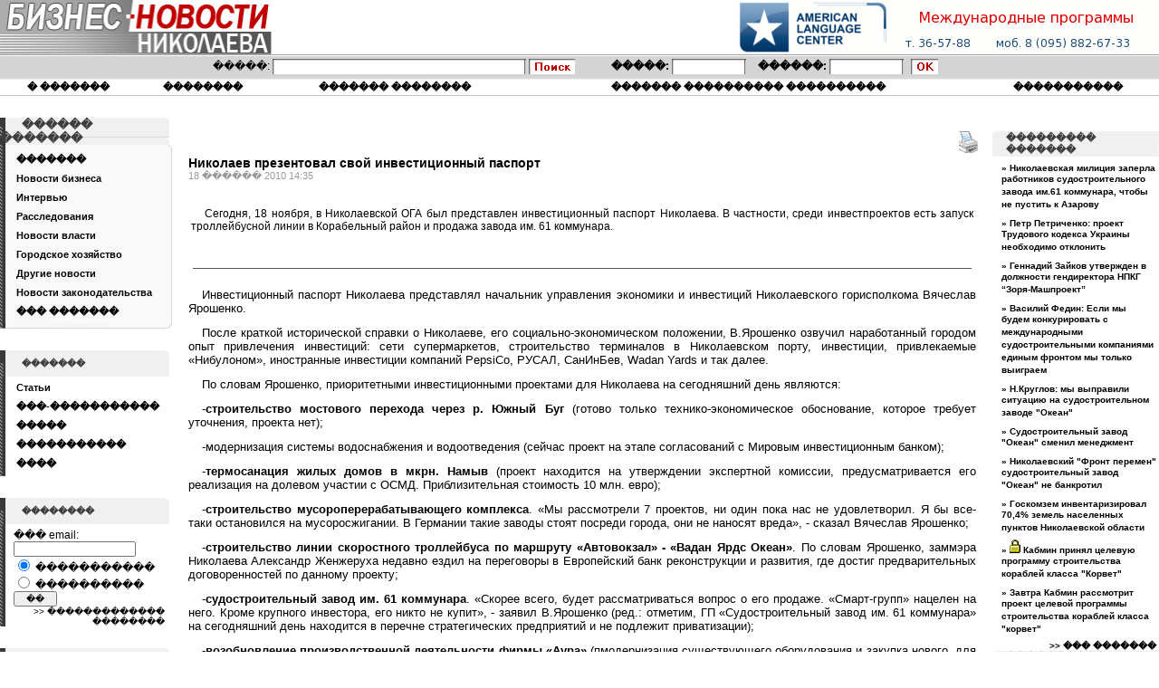

--- FILE ---
content_type: text/html; charset=UTF-8
request_url: https://novosti.mk.ua/news/business/2010/11/18/5081.html
body_size: 8598
content:
<!DOCTYPE html PUBLIC "-//W3C//DTD XHTML 1.0 Transitional//EN" "http://www.w3.org/TR/xhtml1/DTD/xhtml1-transitional.dtd">
<html xmlns="http://www.w3.org/1999/xhtml">
<head>
<title>Николаев презентовал свой инвестиционный паспорт</title>
<META http-equiv="Content-Type" content="text/html; charset=windows-1251">
<META HTTP-EQUIV="EXPIRES" CONTENT="0">
<META NAME="RESOURCE-TYPE" CONTENT="DOCUMENT">
<META NAME="DISTRIBUTION" CONTENT="GLOBAL">
<META NAME="AUTHOR" CONTENT="������ ������� ������ ���������">
<META NAME="COPYRIGHT" CONTENT="Copyright (c) 2004 by ������ ������� ������ ���������">
<META NAME="KEYWORDS" CONTENT="инвестиции, инвестпроект">
<META NAME="DESCRIPTION" CONTENT="Сегодня, 18 ноября, в Николаевской ОГА был представлен инвестиционный паспорт Николаева. В частности, среди инвестпроектов есть запуск троллейбусной линии в Корабельный район и продажа завода им. 61 коммунара.">
<META NAME="ROBOTS" CONTENT="INDEX, FOLLOW">
<META NAME="REVISIT-AFTER" CONTENT="1 DAYS">
<META NAME="RATING" CONTENT="GENERAL">
<link rel="stylesheet" type="text/css" href="https://novosti.mk.ua/style.css">
<script language="JavaScript">
function wopen(url,name,w,h,r,s,st)
    {
      var w=window.open(url,name,"width="+w+",height="+h+",resizable="+r+",toolbar=0,location=0,status="+st+",menubar=0,directories=0,scrollbars="+s);
    }
</script>
<script language="JavaScript">
  function expandCollapse() 
  {
for (var i=0; i<expandCollapse.arguments.length; i++) {
var element = document.getElementById(expandCollapse.arguments[i]);
element.style.display = (element.style.display == "none") ? "block" : "none";
	}
}

</script>    
<base href="https://novosti.mk.ua/">
</head>
<body>
<table width="100%" border="0" cellpadding="0" cellspacing="0">
  <tr>
    <td width="299" height="60"><a href="https://novosti.mk.ua/index.html"><img src="https://novosti.mk.ua/images/logo.gif" width="300" height="60" alt="������ ������� ���������" border="0" /></a></td>
    <td align="center"><div align="right"><img src="https://novosti.mk.ua/english.gif" alt="����� ����������� � ������ ���������" border="0" height="60" width="468"></div></td>
  </tr>
  <tr>
    <td colspan="2" height="28" align="center" class="lineform">
    <table border="0" cellpadding="0" cellspacing="0" >
    <tr>
    <td>
      <form action="https://novosti.mk.ua/search.html" style="margin:0; padding:0;" method="post">
      <input type="hidden" name="action" value="search">
      <input type="hidden" name="search_type" value="simple">
          �����:
          <input type="text" name="keywords" style="background-image:url(http://novosti.mk.ua/images/searchform_bg.gif); width:276px; height:15px; font-size:10px;" value=""/>
          <input type="image" src="http://novosti.mk.ua/images/botton_search.gif" style="width:51px; height:17px; background-image:url(http://novosti.mk.ua/images/botton_search.gif);margin-right:40px;"/>
       </form>
    </td>
    <td align="right">
      
    <form action="https://novosti.mk.ua/login.html" method="post" style="margin:0; padding:0;">
    <input type="hidden" name="submit_1" value="1">
      <strong>�����:</strong>
        <input type="text" name="user_login" style="background-image:url(http://novosti.mk.ua/images/login_bg.gif); width:78px; height:15px; font-size:10px; margin-right:10px;" />
        <strong>������: </strong>
        <input type="password" name="user_password" style="background-image:url(http://novosti.mk.ua/images/login_bg.gif); width:78px; height:15px; font-size:10px;" />
        <input type="image" src="http://novosti.mk.ua/images/botton_ok.gif" style="width:30px; height:17px; margin:0 10px 0 5px; padding:0;" />
      </form>    <td>
    </tr>
   </table>    
   </td>
  </tr>
  <tr>
    <td colspan="2" height="17" style="border-bottom:1px solid #C7C7C7;">
    <table width="100%" border="0" cellspacing="0" cellpadding="0">
        <tr align="center">
          <td><a href="https://novosti.mk.ua/about_us.html" class="menu">� �������</a></td>
          <td><a href="https://novosti.mk.ua/contact_us.html" class="menu">��������</a></td>
          <td><a href="https://novosti.mk.ua/export.html" class="menu">������� ��������</a></td>
          <td><a href="https://novosti.mk.ua/rekl.html" class="menu">������� ���������� ����������</a></td>
          <td><a href="https://novosti.mk.ua/register.html" class="menu">�����������</a></td>
          
        </tr>
      </table>
    </td>
  </tr>
  <tr>
    <td colspan="2"><img src="https://novosti.mk.ua/images/spacer.gif" border="0" width="1" height="24" alt="" /></td>
  </tr>
  <tr>
    <td colspan="2"><table width="100%" border="0" cellspacing="0" cellpadding="0">
        <tr>
          <td valign="top"><table width="100%" border="0" cellspacing="0" cellpadding="0">
              <tr>
                <td><table width="190" border="0" cellpadding="0" cellspacing="0">
                    <tr>
                      <td style="background-image:url(http://novosti.mk.ua/images/btitle_l.gif);" width="187" height="22"><span class="btitle">������ �������</span></td>
                      <td><img src="https://novosti.mk.ua/images/spacer.gif" border="0" width="3" height="22" alt="" /></td>
                    </tr>
                    <tr>
                      <td colspan="2"><img src="https://novosti.mk.ua/images/bt.gif" width="190" height="4" alt="" /></td>
                    </tr>
                    <tr>
                      <td colspan="2" style="background-image:url(http://novosti.mk.ua/images/blockbg.gif); padding-top:5px;" width="190" valign="top" class="blinks">
                      <ul style="list-style:none; margin:0; padding:0;">
                        <li><a href="https://novosti.mk.ua/index.html" class="menu">�������</a></li><li><a href="https://novosti.mk.ua/news/business/index.html" class="menu">Новости бизнеса</a></li><li><a href="https://novosti.mk.ua/news/interview/index.html" class="menu">Интервью</a></li><li><a href="https://novosti.mk.ua/news/rassl/index.html" class="menu">Расследования</a></li><li><a href="https://novosti.mk.ua/news/gov_news/index.html" class="menu">Новости власти</a></li><li><a href="https://novosti.mk.ua/news/munitcipal/index.html" class="menu">Городское хозяйство</a></li><li><a href="https://novosti.mk.ua/news/common/index.html" class="menu">Другие новости</a></li><li><a href="https://novosti.mk.ua/news/Legislative News/index.html" class="menu">Новости законодательства</a></li><li><a href="https://novosti.mk.ua/news/all_news/index.html" class="menu">��� �������</a></li>                        </ul></td>
                    </tr>
                    <tr>
                      <td colspan="2"><img src="https://novosti.mk.ua/images/bb.gif" border="0" width="190" height="5" alt="" /></td>
                    </tr>
                    <tr><td>&nbsp;</td></tr>
<tr>
                <td><table width="187" border="0" cellpadding="0" cellspacing="0" style="margin-top:10px;">
                    <tr>
                      <td style="background-image:url(http://novosti.mk.ua/images/btitle_l2.gif);" width="187" height="29"><div class="btitle_small">�������</div></td>
                    </tr>
                    <tr>
                      <td style="background-image:url(http://novosti.mk.ua/images/blockbg2.gif); background-repeat:repeat-y; padding-top:5px;" width="187" valign="top" class="blinks">
                      <ul style="list-style:none; margin:0; padding:0;">
<li><a href="https://novosti.mk.ua/news/articles/index.html" class="menu">Статьи</a></li>                      
                        <li><a href="https://novosti.mk.ua/web_conf.html" class="menu">���-�����������</a></li>
                        <li><a href="https://novosti.mk.ua/files/all/index.html" class="menu">�����</a></li>
                        <li><a href="https://novosti.mk.ua/register.html" class="menu">�����������</a></li>
                        <li><a href="https://novosti.mk.ua/login.html" class="menu">����</a></li>
                        </ul>
</td>
                    </tr>
                  </table></td>
              </tr>
<tr><td>&nbsp;</td></tr>
<tr>
                <td><table width="187" border="0" cellpadding="0" cellspacing="0" style="margin-top:10px;">
                    <tr>
                      <td style="background-image:url(http://novosti.mk.ua/images/btitle_l2.gif);" width="187" height="29"><div class="btitle_small">��������</div></td>
                    </tr>
                    <tr>
                      <td style="background-image:url(http://novosti.mk.ua/images/blockbg2.gif); background-repeat:repeat-y; padding-top:5px;padding-left:15px;" width="187" valign="top" class="blinks2">                        
                        ��� email:<br />
                        <form action="https://novosti.mk.ua/newsletter_subscribe.html" style="margin:0; padding:0;" method="post">
                        <input type="hidden" name="submit_1" value="1">
                        <input type="text" name="email" size="20" style="font-size:10px;"><br />
                        <input type="radio" name="type" value="subscribe" checked>&nbsp;�����������<br />
                        <input type="radio" name="type" value="unsubscribe">&nbsp;����������<br />
                        <input type="submit" value="  ��  " style="font-size:10px;"/>
                        </form>
                        <div align="right" style="padding-right:5px;"><a href="https://novosti.mk.ua/newsletter_subscribe_edit.html">&gt;&gt;&nbsp;������������� ��������</a></div>
</td>
                    </tr>
                  </table></td>
              </tr>

<tr><td>&nbsp;</td></tr>
<tr>
                <td><table width="187" border="0" cellpadding="0" cellspacing="0" style="margin-top:10px;">
                    <tr>
                      <td style="background-image:url(http://novosti.mk.ua/images/btitle_l2.gif);" width="187" height="29"><div class="btitle_small">�������</div></td>
                    </tr>
                    <tr>
                      <td style="background-image:url(http://novosti.mk.ua/images/blockbg2.gif); background-repeat:repeat-y; padding-top:5px;padding-left:15px;" width="187" valign="top" class="blinks2">                        
<!--TEXT-->

 - <a href="http://football-reporter.org">���������� �������</a><br />
 - <a href="http://bb.biznet.ru">������������ ����� ����������</a><br />
 - <a href="http://biznet.su">���������� ����������� ������ � �������</a><br />
 - <a href="http://startupbiz.ru">������� ������-�����</a><br />
 - 

</td>
                    </tr>
                  </table></td>
              </tr>





                  </table></td>
              </tr>

            </table></td>
          <td width="100%" valign="top" class="content" border="0">
          <div align="right">
            <a href="javascript: void(0);" onClick="wopen('http://novosti.mk.ua/print_preview/5081.html','News','700','800','yes','yes',0);"><img src="https://novosti.mk.ua/images/print.jpg" alt="������ ��� ������" border="0"></a>
          </div>
          
  <table border="0" width="100%">
    <tr><td colspan="1" style="padding-bottom:10px;"><h1>Николаев презентовал свой инвестиционный паспорт</h1>
      <span class="date_light">18 ������ 2010 14:35</span>
    </td></tr>
    <tr>
      
      <td valign="top">
        <table border="0">
          <tr><td><p align="justify">Сегодня, 18 ноября, в Николаевской ОГА был представлен инвестиционный паспорт Николаева. В частности, среди инвестпроектов есть запуск троллейбусной линии в Корабельный район и продажа завода им. 61 коммунара.</p></td></tr>
          <tr><td></td></tr>
        </table>  <br />
        
      </td>
    </tr>  
    <tr><td colspan="1"><div style="border-bottom:1px solid #575757; margin:5px;"><img src="https://novosti.mk.ua/images/spacer.gif" width="1" height="1" alt="" /></div></tr>
    <tr><td colspan="1"><p align="justify">


	
	
	
	<style type="text/css">
	<!--
		@page { size: 21cm 29.7cm; margin: 2cm }
		P { margin-bottom: 0.21cm }
	-->
	</style>

<p align="JUSTIFY" style="margin-bottom: 0cm;"><font color="#000000" size="2" face="Verdana, Arial, Helvetica, sans-serif"><span style="font-style: normal;"><span style="font-weight: normal;">Инвестиционный
паспорт Николаева представлял начальник
управления экономики и инвестиций
Николаевского горисполкома Вячеслав
Ярошенко.</span></span></font></p>
<p align="JUSTIFY" style="margin-bottom: 0cm;"><font color="#000000" size="2" face="Verdana, Arial, Helvetica, sans-serif"><span style="font-style: normal;"><span style="font-weight: normal;">После
краткой исторической справки о Николаеве,
его социально-экономическом положении,
В.Ярошенко озвучил наработанный городом
опыт привлечения инвестиций: сети
супермаркетов, строительство терминалов
в Николаевском порту, инвестиции,
привлекаемые «Нибулоном», иностранные
инвестиции компаний PepsiCo, РУСАЛ, СанИнБев,
Wadan Yards и так далее.</span></span></font></p>
<p align="JUSTIFY" style="margin-bottom: 0cm;"><font color="#000000" size="2" face="Verdana, Arial, Helvetica, sans-serif"><span style="font-style: normal;"><span style="font-weight: normal;">По
словам Ярошенко, приоритетными
инвестиционными проектами для Николаева
на сегодняшний день являются:</span></span></font></p>
<p align="JUSTIFY" style="margin-bottom: 0cm;"><font color="#000000" size="2" face="Verdana, Arial, Helvetica, sans-serif"><span style="font-style: normal;"><span style="font-weight: normal;">-</span></span></font><font color="#000000" size="2" face="Verdana, Arial, Helvetica, sans-serif"><span style="font-style: normal;"><strong>строительство
мостового перехода через р. Южный Буг</strong></span></font><font color="#000000" size="2" face="Verdana, Arial, Helvetica, sans-serif"><span style="font-style: normal;"><span style="font-weight: normal;">
(готово только технико-экономическое
обоснование, которое требует уточнения,
проекта нет);</span></span></font></p>
<p align="JUSTIFY" style="margin-bottom: 0cm;"><font color="#000000" size="2" face="Verdana, Arial, Helvetica, sans-serif"><span style="font-style: normal;"><span style="font-weight: normal;">-модернизация
системы водоснабжения и водоотведения
(сейчас проект на этапе согласований с
Мировым инвестиционным банком);</span></span></font></p>
<p align="JUSTIFY" style="margin-bottom: 0cm;"><font color="#000000" size="2" face="Verdana, Arial, Helvetica, sans-serif"><span style="font-style: normal;"><span style="font-weight: normal;">-</span></span></font><font color="#000000" size="2" face="Verdana, Arial, Helvetica, sans-serif"><span style="font-style: normal;"><strong>термосанация
жилых домов в мкрн. Намыв</strong></span></font><font color="#000000" size="2" face="Verdana, Arial, Helvetica, sans-serif"><span style="font-style: normal;"><span style="font-weight: normal;">
(проект находится на утверждении
экспертной комиссии, предусматривается
его реализация на долевом участии с
ОСМД. Приблизительная стоимость 10 млн.
евро);</span></span></font></p>
<p align="JUSTIFY" style="margin-bottom: 0cm;"><font color="#000000" size="2" face="Verdana, Arial, Helvetica, sans-serif"><span style="font-style: normal;"><span style="font-weight: normal;">-</span></span></font><font color="#000000" size="2" face="Verdana, Arial, Helvetica, sans-serif"><span style="font-style: normal;"><strong>строительство
мусороперерабатывающего комплекса</strong></span></font><font color="#000000" size="2" face="Verdana, Arial, Helvetica, sans-serif"><span style="font-style: normal;"><span style="font-weight: normal;">.
«Мы рассмотрели 7 проектов, ни один пока
нас не удовлетворил. Я бы все-таки
остановился на мусоросжигании. В Германии
такие заводы стоят посреди города, они
не наносят вреда», - сказал Вячеслав
Ярошенко;</span></span></font></p>
<p align="JUSTIFY" style="margin-bottom: 0cm;"><font color="#000000" size="2" face="Verdana, Arial, Helvetica, sans-serif"><span style="font-style: normal;"><span style="font-weight: normal;">-</span></span></font><font color="#000000" size="2" face="Verdana, Arial, Helvetica, sans-serif"><span style="font-style: normal;"><strong>строительство
линии скоростного троллейбуса по
маршруту «Автовокзал» - «Вадан Ярдс
Океан»</strong></span></font><font color="#000000" size="2" face="Verdana, Arial, Helvetica, sans-serif"><span style="font-style: normal;"><span style="font-weight: normal;">.
По словам Ярошенко, заммэра Николаева
Александр Женжеруха недавно ездил на
переговоры в Европейский банк реконструкции
и развития, где достиг предварительных
договоренностей по данному проекту;</span></span></font></p>
<p align="JUSTIFY" style="margin-bottom: 0cm;"><font color="#000000" size="2" face="Verdana, Arial, Helvetica, sans-serif"><span style="font-style: normal;"><span style="font-weight: normal;">-</span></span></font><font color="#000000" size="2" face="Verdana, Arial, Helvetica, sans-serif"><span style="font-style: normal;"><strong>судостроительный
завод им. 61 коммунара</strong></span></font><font color="#000000" size="2" face="Verdana, Arial, Helvetica, sans-serif"><span style="font-style: normal;"><span style="font-weight: normal;">.
«Скорее всего, будет рассматриваться
вопрос о его продаже. «Смарт-групп»
нацелен на него. Кроме крупного инвестора,
его никто не купит», - заявил В.Ярошенко
(ред.: отметим, ГП «Судостроительный
завод им. 61 коммунара» на сегодняшний
день находится в перечне стратегических
предприятий и не подлежит приватизации);</span></span></font></p>
<p align="JUSTIFY" style="margin-bottom: 0cm;"><font color="#000000" size="2" face="Verdana, Arial, Helvetica, sans-serif"><span style="font-style: normal;"><span style="font-weight: normal;">-</span></span></font><font color="#000000" size="2" face="Verdana, Arial, Helvetica, sans-serif"><span style="font-style: normal;"><strong>возобновление
производственной деятельности фирмы
«Аура»</strong></span></font><font color="#000000" size="2" face="Verdana, Arial, Helvetica, sans-serif"><span style="font-style: normal;"><span style="font-weight: normal;">
(пмодернизация существующего оборудования
и закупка нового, для реализации проекта
необходимо 3 млн. евро, окупаемость — 5
лет);</span></span></font></p>
<p align="JUSTIFY" style="margin-bottom: 0cm;"><font color="#000000" size="2" face="Verdana, Arial, Helvetica, sans-serif"><span style="font-style: normal;"><span style="font-weight: normal;">-</span></span></font><font color="#000000" size="2" face="Verdana, Arial, Helvetica, sans-serif"><span style="font-style: normal;"><strong>модернизация
производства с целью выпуска продуктов
питания фирмой «Агроюг-Николаев»</strong></span></font><font color="#000000" size="2" face="Verdana, Arial, Helvetica, sans-serif"><span style="font-style: normal;"><span style="font-weight: normal;">
(на базе бывшего завода «Нектар», для
реализации проекта необходимо 4 млн.
долларов США, окупаемость — 5 лет);</span></span></font></p>
<p align="JUSTIFY" style="margin-bottom: 0cm;"><font color="#000000" size="2" face="Verdana, Arial, Helvetica, sans-serif"><span style="font-style: normal;"><span style="font-weight: normal;">-</span></span></font><font color="#000000" size="2" face="Verdana, Arial, Helvetica, sans-serif"><span style="font-style: normal;"><strong>модернизация
Николаевской овощной базы </strong></span></font><font color="#000000" size="2" face="Verdana, Arial, Helvetica, sans-serif"><span style="font-style: normal;"><span style="font-weight: normal;">(стоимость
проекта — 168 тыс. долларов, окупаемость
— 1.8 года);</span></span></font></p>
<p align="JUSTIFY" style="margin-bottom: 0cm;"><font color="#000000" size="2" face="Verdana, Arial, Helvetica, sans-serif"><span style="font-style: normal;"><span style="font-weight: normal;">-</span></span></font><font color="#000000" size="2" face="Verdana, Arial, Helvetica, sans-serif"><span style="font-style: normal;"><strong>применение
капельного орошения для выращивания
декоративных культур ООО «Николаевзеленхоз»</strong></span></font><font color="#000000" size="2" face="Verdana, Arial, Helvetica, sans-serif"><span style="font-style: normal;"><span style="font-weight: normal;">;</span></span></font></p>
<p align="JUSTIFY" style="margin-bottom: 0cm;"><font color="#000000" size="2" face="Verdana, Arial, Helvetica, sans-serif"><span style="font-style: normal;"><span style="font-weight: normal;">-</span></span></font><font color="#000000" size="2" face="Verdana, Arial, Helvetica, sans-serif"><span style="font-style: normal;"><strong>энергосбережение
за счет оборудования жилых домов
тепловыми насосами</strong></span></font><font color="#000000" size="2" face="Verdana, Arial, Helvetica, sans-serif"><span style="font-style: normal;"><span style="font-weight: normal;">
(стоимость проекта — 5 млн. долл., срок
окупаемости — 2 года; фактически это
индивидуальное теплоснабжение
многоэтажных домов);</span></span></font></p>
<p align="JUSTIFY" style="margin-bottom: 0cm;"><font color="#000000" size="2" face="Verdana, Arial, Helvetica, sans-serif"><span style="font-style: normal;"><span style="font-weight: normal;">-кроме
того, Николаев имеет ряд </span></span></font><font color="#000000" size="2" face="Verdana, Arial, Helvetica, sans-serif"><span style="font-style: normal;"><strong>свободных
производственных площадей и земельных
участков</strong></span></font><font color="#000000" size="2" face="Verdana, Arial, Helvetica, sans-serif"><span style="font-style: normal;"><span style="font-weight: normal;">.</span></span></font></p>
<p align="JUSTIFY" style="margin-bottom: 0cm;"><font color="#000000" size="2" face="Verdana, Arial, Helvetica, sans-serif"><span style="font-style: normal;"><span style="font-weight: normal;">В.Ярошенко
отметил, что управление экономики и
инвестиций Николаевского горисполкома
готово рассматривать предложения от
частных инвесторов. </span></span></font>
</p>
<p align="JUSTIFY" style="margin-bottom: 0cm;"><font size="2" face="Verdana, Arial, Helvetica, sans-serif"><br /></font>
</p>
<p align="JUSTIFY" style="margin-bottom: 0cm;"><font size="2" face="Verdana, Arial, Helvetica, sans-serif"><br /></font>
</p>

</p></td></tr>
  </table>
  <br /><hr><b>�����</b>:&nbsp;Светлана Яремчук<div style="padding-top:20px;">������� �������<hr></div><div><div>&bull;&nbsp;<b><a href="https://novosti.mk.ua/news/business/2011/09/26/6074.html" style="font-size:13px;">2,8 млн. грн. инвестиций привлечено на приватизированные предприятия в Николаевской области с начала 2011г.</a></b></div><div>&bull;&nbsp;<b><a href="https://novosti.mk.ua/news/business/2011/09/20/6056.html" style="font-size:13px;">Порт «Октябрьск» ввел в эксплуатацию портальный кран «Стерх»</a></b></div><div>&bull;&nbsp;<b><a href="https://novosti.mk.ua/news/business/2011/09/14/6041.html" style="font-size:13px;">Кипр, Нидерланды, Бельгия и еще 39 стран вкладывают инвестиции в Николаев</a></b></div><div>&bull;&nbsp;<b><a href="https://novosti.mk.ua/news/business/2011/07/05/5816.html" style="font-size:13px;">ГП “Зоря-Машпроект” может перейти в частные руки?</a></b></div><div>&bull;&nbsp;<b><a href="https://novosti.mk.ua/news/business/2011/06/14/5761.html" style="font-size:13px;">Николаевщина и Херсонщина   разрабатывают совместную стратегию развития региона </a></b></div><div>&bull;&nbsp;<b><a href="https://novosti.mk.ua/news/business/2011/06/14/5759.html" style="font-size:13px;">Представители USAID намерены помочь создать в Николаевской области благоприятные условия труда для молодежи</a></b></div><div>&bull;&nbsp;<b><a href="https://novosti.mk.ua/news/business/2011/05/23/5690.html" style="font-size:13px;">Иностранный акционерный капитал  в экономике Николаевской области сократился на 3% в I квартале 2011г.</a></b></div><div>&bull;&nbsp;<b><a href="https://novosti.mk.ua/news/business/2011/05/20/5687.html" style="font-size:13px;">Николаев готов привлекать стратегические инвестиции совместно с Херсоном</a></b></div><div>&bull;&nbsp;<b><a href="https://novosti.mk.ua/news/business/2011/05/19/5681.html" style="font-size:13px;">Херсон планирует объединиться с  Николаевом для привлечения инвестиций</a></b></div><div>&bull;&nbsp;<b><a href="https://novosti.mk.ua/news/common/2011/04/29/5627.html" style="font-size:13px;">Представители 23 стран приедут праздновать День Европы-2011 в Николаев</a></b></div></div><div style="padding-top:20px;">�����������<hr></div>
    <div id="on" style="padding-bottom:10px;align:right;"><a href="javascript: expandCollapse('expand', 'on');">�������� �����������</a></div>
    
    <div id="expand" style="display:none;border: 1px solid #90ee90;padding: 5px;">
  	<a href="javascript: expandCollapse('expand', 'on');">�������</a>
      <form method="post">
      <input  type="hidden" name="add_comment" value="1">
      <input  type="hidden" name="submit_1" value="1">
      <table border="0" align="center">
      <tr>
          <td valign="top">
            ���� ���:
          </td>
          <td>
            <input  type="text" name="author_name" size="50" value="">
          </td>
        </tr>
        <tr>
          <td valign="top">
            �����:
          </td>
          <td>
            <textarea  name="comment_text" cols="50" rows="5"></textarea>
            <error name="comment_text">
          </td>
        </tr>
        <tr>
  	    <td>
  	      ���:
  	    </td>
  	    <td align="left">
  	    <img src="get_image.php?action=get_image&rundom=435" border="0" align="center">
  	    <input  type="text" name="sfx_input" size="10" maxlength="6" class="input" value="">
  	    <input  type="hidden" name="sfx_rundom" value="435">
  	    <error name="sfx_input">
  	    </td>
     </tr>
        <tr>
        <td colspan="2" align="center">
          <input  type="submit" value="��������">
        </td>
      </tr>  
      </table>
      </form>
  	</div>
  
    <div align="center">����������� ��������� ��� ������ ������� �����������.</div>




          </td>
          <td width="184" valign="top">
          <table width="100%" border="0" cellspacing="0" cellpadding="0" style="padding-top:15px;">
              <center></center>
                            <tr>
                <td ><table width="184" border="0" cellpadding="0" cellspacing="0">
                    <tr>
                      <td style="background-image:url(http://novosti.mk.ua/images/btitle_r.gif);" width="189" height="28"><div class="btitle_small2">��������� �������</div></td>
                    </tr>
                    <tr>
                      <td style="padding-top:5px; padding-right:3px;" width="189" valign="top"><ul style="list-style:none; margin:0 0 0 10px; padding:0;" class="blinks3">
                          <li style="padding-bottom:5px;"><b><a href="https://novosti.mk.ua/news/business/2012/08/28/6218.html">&raquo; Николаевская милиция заперла работников судостроительного завода им.61 коммунара, чтобы не пустить к Азарову</a></b></li><li style="padding-bottom:5px;"><b><a href="https://novosti.mk.ua/news/business/2012/03/13/6204.html">&raquo; Петр Петриченко: проект Трудового кодекса Украины необходимо отклонить</a></b></li><li style="padding-bottom:5px;"><b><a href="https://novosti.mk.ua/news/business/2011/12/14/6193.html">&raquo; Геннадий Зайков утвержден в должности гендиректора НПКГ “Зоря-Машпроект”</a></b></li><li style="padding-bottom:5px;"><b><a href="https://novosti.mk.ua/news/business/2011/11/22/6189.html">&raquo; Василий Федин: Если мы будем конкурировать с международными судостроительными компаниями единым фронтом мы только выиграем</a></b></li><li style="padding-bottom:5px;"><b><a href="https://novosti.mk.ua/news/gov_news/2011/11/21/6188.html">&raquo; Н.Круглов: мы выправили ситуацию на судостроительном заводе "Океан"</a></b></li><li style="padding-bottom:5px;"><b><a href="https://novosti.mk.ua/news/business/2011/11/19/6187.html">&raquo; Судостроительный завод "Океан" сменил менеджмент</a></b></li><li style="padding-bottom:5px;"><b><a href="https://novosti.mk.ua/news/common/2011/11/14/6186.html">&raquo; Николаевский "Фронт перемен" судостроительный завод "Океан" не банкротил</a></b></li><li style="padding-bottom:5px;"><b><a href="https://novosti.mk.ua/news/gov_news/2011/11/14/6185.html">&raquo; Госкомзем инвентаризировал 70,4% земель населенных пунктов Николаевской области</a></b></li><li style="padding-bottom:5px;"><b><a href="https://novosti.mk.ua/news/business/2011/11/14/6184.html">&raquo; <img src="https://novosti.mk.ua/images/paid.jpg" alt="������� �������" border="0">&nbsp;Кабмин принял целевую программу строительства кораблей класса "Корвет"</a></b></li><li style="padding-bottom:5px;"><b><a href="https://novosti.mk.ua/news/business/2011/11/08/6183.html">&raquo; Завтра Кабмин рассмотрит проект целевой программы строительства кораблей класса "корвет"</a></b></li>                        </ul>
                        <div align="right"><a href="https://novosti.mk.ua/news/all_news/index.html" class="sl">&gt;&gt; ��� �������</a></div></td>
                    </tr>
                  </table></td>
              </tr>
    
              
              <tr>
                <td ><table width="184" border="0" cellpadding="0" cellspacing="0">
                    <tr>
                      <td style="background-image:url(http://novosti.mk.ua/images/btitle_r.gif);" width="189" height="28"><div class="btitle_small2">���������� �������</div></td>
                    </tr>
                    <tr>
                      <td style="padding-top:5px; padding-right:3px;" width="189" valign="top"><ul style="list-style:none; margin:0 0 0 10px; padding:0;" class="blinks3">
                          <b style="font-size:10px;">������� ���</b><li><a href="https://novosti.mk.ua/news/common/2011/02/17/5392.html">&raquo; Николаевскому предпринимателю грозит до 2 лет лишения свободы за изготовление пиратских  DVD-дисков </a></li><br /><b style="font-size:10px;">������� ������</b><li><a href="https://novosti.mk.ua/news/business/2009/03/02/3117.html">&raquo; Курс продажи доллара в обменниках Николаева 8.79/9.1 UAH/USD</a></li><br /><b style="font-size:10px;">������� ������</b><li><a href="https://novosti.mk.ua/news/business/2009/03/02/3117.html">&raquo; Курс продажи доллара в обменниках Николаева 8.79/9.1 UAH/USD</a></li>                        </ul>
                    </tr>
                  </table></td>
              </tr>
       
            </table></td>
        </tr>
      </table>
          </td>
        </tr>
      </table></td>
  </tr>
  <tr>
    <td colspan="2"><img src="https://novosti.mk.ua/images/spacer.gif" width="1" height="23" alt="" /></td>
  </tr>
  <tr>
    <td colspan="2"><table width="100%" border="0" cellspacing="0" cellpadding="0">
        <tr>
          <td><img src="https://novosti.mk.ua/images/bottom_l.gif" border="0" width="150" height="61" alt="" /></td>
          <td width="100%" style="background-image:url(http://novosti.mk.ua/images/bottom_bg.gif); color:#FFFFFF;padding-top:10px;" align="center" valign="top">
          <table width="100%" border="0" cellspacing="0" cellpadding="0">
              <tr>
                <td width="49%" align="center" style="font-size:10px;">

<script type="text/javascript">
var gaJsHost = (("https:" == document.location.protocol) ? "https://ssl." : "http://www.");
document.write(unescape("%3Cscript src='" + gaJsHost + "google-analytics.com/ga.js' type='text/javascript'%3E%3C/script%3E"));
</script>
<script type="text/javascript">
var pageTracker = _gat._getTracker("UA-3548698-2");
pageTracker._initData();
pageTracker._trackPageview();
</script>
<noindex>
  <!--LiveInternet counter--><script type="text/javascript">document.write('<a href="http://www.liveinternet.ru/click" target=_blank><img src="http://counter.yadro.ru/hit?t14.11;r' + escape(document.referrer) + ((typeof(screen)=='undefined')?'':';s'+screen.width+'*'+screen.height+'*'+(screen.colorDepth?screen.colorDepth:screen.pixelDepth)) + ';u' + escape(document.URL) +';i' + escape('��'+document.title.substring(0,80)) + ';' + Math.random() + '" border=0 width=88 height=31 alt="" title="LiveInternet: �������� ����� ���������� �� 24 ����, ����������� �� 24 ���� � �� ������\�"><\/a>')</script><!--/LiveInternet-->

<!-- HotLog -->
<script language="javascript">
hotlog_js="1.0";
hotlog_r=""+Math.random()+"&s=260805&im=104&r="+escape(document.referrer)+"&pg="+
escape(window.location.href);
document.cookie="hotlog=1; path=/"; hotlog_r+="&c="+(document.cookie?"Y":"N");
</script><script language="javascript1.1">
hotlog_js="1.1";hotlog_r+="&j="+(navigator.javaEnabled()?"Y":"N")</script>
<script language="javascript1.2">
hotlog_js="1.2";
hotlog_r+="&wh="+screen.width+'x'+screen.height+"&px="+
(((navigator.appName.substring(0,3)=="Mic"))?
screen.colorDepth:screen.pixelDepth)</script>
<script language="javascript1.3">hotlog_js="1.3"</script>
<script language="javascript">hotlog_r+="&js="+hotlog_js;
document.write("<a href='http://click.hotlog.ru/?260805' target='_top'><img "+
" src='http://hit10.hotlog.ru/cgi-bin/hotlog/count?"+
hotlog_r+"&' border=0 width=88 height=31 alt=HotLog></a>")</script>
<noscript><a href=http://click.hotlog.ru/?260805 target=_top><img
src="http://hit10.hotlog.ru/cgi-bin/hotlog/count?s=260805&im=104" border=0
width="88" height="31" alt="HotLog"></a></noscript>
<!-- /HotLog -->
</noindex>

                </td>
                <td width="2%"><img src="https://novosti.mk.ua/images/line2.gif" border="0" width="1" height="41" alt="" /></td>
                <td width="49%" align="center" style="font-size:10px;">
                ��� ����������� � ������������� ����� ����������<br />
                  ������ �� <b>Novosti.mk.ua</b> �����������. <br />
                  </td>
              </tr>
            </table>            </td>
          <td><img src="https://novosti.mk.ua/images/bottom_r.gif" border="0" width="189" height="61" alt="" /></td>
        </tr>
        <tr>
          <td colspan="2"><img src="https://novosti.mk.ua/images/spacer.gif" width="1" height="23" alt="" /></td>
        </tr>
      </table></td>
  </tr>
</table>
<script defer src="https://static.cloudflareinsights.com/beacon.min.js/vcd15cbe7772f49c399c6a5babf22c1241717689176015" integrity="sha512-ZpsOmlRQV6y907TI0dKBHq9Md29nnaEIPlkf84rnaERnq6zvWvPUqr2ft8M1aS28oN72PdrCzSjY4U6VaAw1EQ==" data-cf-beacon='{"version":"2024.11.0","token":"653f040749aa4cd29fe89c12a4571d19","r":1,"server_timing":{"name":{"cfCacheStatus":true,"cfEdge":true,"cfExtPri":true,"cfL4":true,"cfOrigin":true,"cfSpeedBrain":true},"location_startswith":null}}' crossorigin="anonymous"></script>
</body>
</html>
